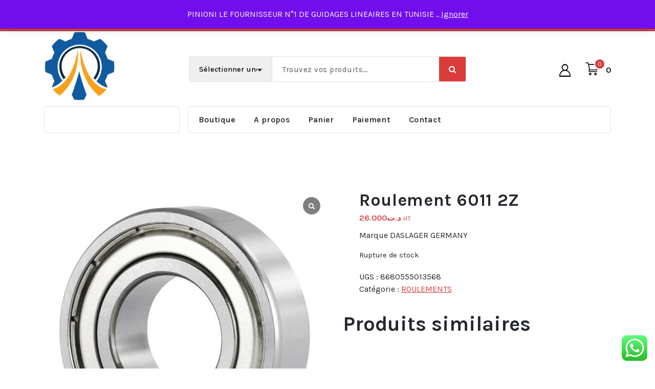

--- FILE ---
content_type: text/html; charset=UTF-8
request_url: https://pinioni.tn/shop/roulements/roulement-6011-2z/
body_size: 19244
content:
<!DOCTYPE html>
<html lang="fr-FR">
<head>
	<meta charset="UTF-8">
	<meta name="viewport" content="width=device-width, initial-scale=1">
	<link rel="profile" href="https://gmpg.org/xfn/11">
	
<meta name='robots' content='index, follow, max-image-preview:large, max-snippet:-1, max-video-preview:-1' />

	<!-- This site is optimized with the Yoast SEO plugin v26.8 - https://yoast.com/product/yoast-seo-wordpress/ -->
	<title>Roulement 6011 2Z - PINIONI TUNISIA</title>
	<link rel="canonical" href="https://pinioni.tn/shop/roulements/roulement-6011-2z/" />
	<meta property="og:locale" content="fr_FR" />
	<meta property="og:type" content="article" />
	<meta property="og:title" content="Roulement 6011 2Z - PINIONI TUNISIA" />
	<meta property="og:description" content="Marque DASLAGER GERMANY" />
	<meta property="og:url" content="https://pinioni.tn/shop/roulements/roulement-6011-2z/" />
	<meta property="og:site_name" content="PINIONI TUNISIA" />
	<meta property="article:publisher" content="https://www.facebook.com/Pinioni-112309240262419" />
	<meta property="article:modified_time" content="2025-10-22T08:50:14+00:00" />
	<meta property="og:image" content="https://pinioni.tn/wp-content/uploads/2020/09/DAS-LAGER-Stainless-Steel-Ball-Bearing.jpg" />
	<meta property="og:image:width" content="799" />
	<meta property="og:image:height" content="811" />
	<meta property="og:image:type" content="image/jpeg" />
	<meta name="twitter:card" content="summary_large_image" />
	<script type="application/ld+json" class="yoast-schema-graph">{"@context":"https://schema.org","@graph":[{"@type":"WebPage","@id":"https://pinioni.tn/shop/roulements/roulement-6011-2z/","url":"https://pinioni.tn/shop/roulements/roulement-6011-2z/","name":"Roulement 6011 2Z - PINIONI TUNISIA","isPartOf":{"@id":"https://pinioni.tn/#website"},"primaryImageOfPage":{"@id":"https://pinioni.tn/shop/roulements/roulement-6011-2z/#primaryimage"},"image":{"@id":"https://pinioni.tn/shop/roulements/roulement-6011-2z/#primaryimage"},"thumbnailUrl":"https://pinioni.tn/wp-content/uploads/2020/09/DAS-LAGER-Stainless-Steel-Ball-Bearing.jpg","datePublished":"2020-09-30T08:55:42+00:00","dateModified":"2025-10-22T08:50:14+00:00","breadcrumb":{"@id":"https://pinioni.tn/shop/roulements/roulement-6011-2z/#breadcrumb"},"inLanguage":"fr-FR","potentialAction":[{"@type":"ReadAction","target":["https://pinioni.tn/shop/roulements/roulement-6011-2z/"]}]},{"@type":"ImageObject","inLanguage":"fr-FR","@id":"https://pinioni.tn/shop/roulements/roulement-6011-2z/#primaryimage","url":"https://pinioni.tn/wp-content/uploads/2020/09/DAS-LAGER-Stainless-Steel-Ball-Bearing.jpg","contentUrl":"https://pinioni.tn/wp-content/uploads/2020/09/DAS-LAGER-Stainless-Steel-Ball-Bearing.jpg","width":799,"height":811},{"@type":"BreadcrumbList","@id":"https://pinioni.tn/shop/roulements/roulement-6011-2z/#breadcrumb","itemListElement":[{"@type":"ListItem","position":1,"name":"Home","item":"https://pinioni.tn/"},{"@type":"ListItem","position":2,"name":"Boutique","item":"https://pinioni.tn/"},{"@type":"ListItem","position":3,"name":"Roulement 6011 2Z"}]},{"@type":"WebSite","@id":"https://pinioni.tn/#website","url":"https://pinioni.tn/","name":"PINIONI TUNISIA","description":"","publisher":{"@id":"https://pinioni.tn/#organization"},"potentialAction":[{"@type":"SearchAction","target":{"@type":"EntryPoint","urlTemplate":"https://pinioni.tn/?s={search_term_string}"},"query-input":{"@type":"PropertyValueSpecification","valueRequired":true,"valueName":"search_term_string"}}],"inLanguage":"fr-FR"},{"@type":"Organization","@id":"https://pinioni.tn/#organization","name":"PINIONI TUNISIA","url":"https://pinioni.tn/","logo":{"@type":"ImageObject","inLanguage":"fr-FR","@id":"https://pinioni.tn/#/schema/logo/image/","url":"https://pinioni.tn/wp-content/uploads/2022/06/cropped-Capture2-1-1-1.png","contentUrl":"https://pinioni.tn/wp-content/uploads/2022/06/cropped-Capture2-1-1-1.png","width":572,"height":587,"caption":"PINIONI TUNISIA"},"image":{"@id":"https://pinioni.tn/#/schema/logo/image/"},"sameAs":["https://www.facebook.com/Pinioni-112309240262419"]}]}</script>
	<!-- / Yoast SEO plugin. -->


<link rel='dns-prefetch' href='//fonts.googleapis.com' />
<link rel="alternate" type="application/rss+xml" title="PINIONI TUNISIA &raquo; Flux" href="https://pinioni.tn/feed/" />
<link rel="alternate" type="application/rss+xml" title="PINIONI TUNISIA &raquo; Flux des commentaires" href="https://pinioni.tn/comments/feed/" />
<link rel="alternate" title="oEmbed (JSON)" type="application/json+oembed" href="https://pinioni.tn/wp-json/oembed/1.0/embed?url=https%3A%2F%2Fpinioni.tn%2Fshop%2Froulements%2Froulement-6011-2z%2F" />
<link rel="alternate" title="oEmbed (XML)" type="text/xml+oembed" href="https://pinioni.tn/wp-json/oembed/1.0/embed?url=https%3A%2F%2Fpinioni.tn%2Fshop%2Froulements%2Froulement-6011-2z%2F&#038;format=xml" />
<style id='wp-img-auto-sizes-contain-inline-css' type='text/css'>
img:is([sizes=auto i],[sizes^="auto," i]){contain-intrinsic-size:3000px 1500px}
/*# sourceURL=wp-img-auto-sizes-contain-inline-css */
</style>
<link rel='stylesheet' id='ht_ctc_main_css-css' href='https://pinioni.tn/wp-content/plugins/click-to-chat-for-whatsapp/new/inc/assets/css/main.css?ver=4.29' type='text/css' media='all' />
<style id='wp-emoji-styles-inline-css' type='text/css'>

	img.wp-smiley, img.emoji {
		display: inline !important;
		border: none !important;
		box-shadow: none !important;
		height: 1em !important;
		width: 1em !important;
		margin: 0 0.07em !important;
		vertical-align: -0.1em !important;
		background: none !important;
		padding: 0 !important;
	}
/*# sourceURL=wp-emoji-styles-inline-css */
</style>
<style id='wp-block-library-inline-css' type='text/css'>
:root{--wp-block-synced-color:#7a00df;--wp-block-synced-color--rgb:122,0,223;--wp-bound-block-color:var(--wp-block-synced-color);--wp-editor-canvas-background:#ddd;--wp-admin-theme-color:#007cba;--wp-admin-theme-color--rgb:0,124,186;--wp-admin-theme-color-darker-10:#006ba1;--wp-admin-theme-color-darker-10--rgb:0,107,160.5;--wp-admin-theme-color-darker-20:#005a87;--wp-admin-theme-color-darker-20--rgb:0,90,135;--wp-admin-border-width-focus:2px}@media (min-resolution:192dpi){:root{--wp-admin-border-width-focus:1.5px}}.wp-element-button{cursor:pointer}:root .has-very-light-gray-background-color{background-color:#eee}:root .has-very-dark-gray-background-color{background-color:#313131}:root .has-very-light-gray-color{color:#eee}:root .has-very-dark-gray-color{color:#313131}:root .has-vivid-green-cyan-to-vivid-cyan-blue-gradient-background{background:linear-gradient(135deg,#00d084,#0693e3)}:root .has-purple-crush-gradient-background{background:linear-gradient(135deg,#34e2e4,#4721fb 50%,#ab1dfe)}:root .has-hazy-dawn-gradient-background{background:linear-gradient(135deg,#faaca8,#dad0ec)}:root .has-subdued-olive-gradient-background{background:linear-gradient(135deg,#fafae1,#67a671)}:root .has-atomic-cream-gradient-background{background:linear-gradient(135deg,#fdd79a,#004a59)}:root .has-nightshade-gradient-background{background:linear-gradient(135deg,#330968,#31cdcf)}:root .has-midnight-gradient-background{background:linear-gradient(135deg,#020381,#2874fc)}:root{--wp--preset--font-size--normal:16px;--wp--preset--font-size--huge:42px}.has-regular-font-size{font-size:1em}.has-larger-font-size{font-size:2.625em}.has-normal-font-size{font-size:var(--wp--preset--font-size--normal)}.has-huge-font-size{font-size:var(--wp--preset--font-size--huge)}.has-text-align-center{text-align:center}.has-text-align-left{text-align:left}.has-text-align-right{text-align:right}.has-fit-text{white-space:nowrap!important}#end-resizable-editor-section{display:none}.aligncenter{clear:both}.items-justified-left{justify-content:flex-start}.items-justified-center{justify-content:center}.items-justified-right{justify-content:flex-end}.items-justified-space-between{justify-content:space-between}.screen-reader-text{border:0;clip-path:inset(50%);height:1px;margin:-1px;overflow:hidden;padding:0;position:absolute;width:1px;word-wrap:normal!important}.screen-reader-text:focus{background-color:#ddd;clip-path:none;color:#444;display:block;font-size:1em;height:auto;left:5px;line-height:normal;padding:15px 23px 14px;text-decoration:none;top:5px;width:auto;z-index:100000}html :where(.has-border-color){border-style:solid}html :where([style*=border-top-color]){border-top-style:solid}html :where([style*=border-right-color]){border-right-style:solid}html :where([style*=border-bottom-color]){border-bottom-style:solid}html :where([style*=border-left-color]){border-left-style:solid}html :where([style*=border-width]){border-style:solid}html :where([style*=border-top-width]){border-top-style:solid}html :where([style*=border-right-width]){border-right-style:solid}html :where([style*=border-bottom-width]){border-bottom-style:solid}html :where([style*=border-left-width]){border-left-style:solid}html :where(img[class*=wp-image-]){height:auto;max-width:100%}:where(figure){margin:0 0 1em}html :where(.is-position-sticky){--wp-admin--admin-bar--position-offset:var(--wp-admin--admin-bar--height,0px)}@media screen and (max-width:600px){html :where(.is-position-sticky){--wp-admin--admin-bar--position-offset:0px}}

/*# sourceURL=wp-block-library-inline-css */
</style><link rel='stylesheet' id='wc-blocks-style-css' href='https://pinioni.tn/wp-content/plugins/woocommerce/assets/client/blocks/wc-blocks.css?ver=wc-10.4.3' type='text/css' media='all' />
<style id='global-styles-inline-css' type='text/css'>
:root{--wp--preset--aspect-ratio--square: 1;--wp--preset--aspect-ratio--4-3: 4/3;--wp--preset--aspect-ratio--3-4: 3/4;--wp--preset--aspect-ratio--3-2: 3/2;--wp--preset--aspect-ratio--2-3: 2/3;--wp--preset--aspect-ratio--16-9: 16/9;--wp--preset--aspect-ratio--9-16: 9/16;--wp--preset--color--black: #000000;--wp--preset--color--cyan-bluish-gray: #abb8c3;--wp--preset--color--white: #ffffff;--wp--preset--color--pale-pink: #f78da7;--wp--preset--color--vivid-red: #cf2e2e;--wp--preset--color--luminous-vivid-orange: #ff6900;--wp--preset--color--luminous-vivid-amber: #fcb900;--wp--preset--color--light-green-cyan: #7bdcb5;--wp--preset--color--vivid-green-cyan: #00d084;--wp--preset--color--pale-cyan-blue: #8ed1fc;--wp--preset--color--vivid-cyan-blue: #0693e3;--wp--preset--color--vivid-purple: #9b51e0;--wp--preset--gradient--vivid-cyan-blue-to-vivid-purple: linear-gradient(135deg,rgb(6,147,227) 0%,rgb(155,81,224) 100%);--wp--preset--gradient--light-green-cyan-to-vivid-green-cyan: linear-gradient(135deg,rgb(122,220,180) 0%,rgb(0,208,130) 100%);--wp--preset--gradient--luminous-vivid-amber-to-luminous-vivid-orange: linear-gradient(135deg,rgb(252,185,0) 0%,rgb(255,105,0) 100%);--wp--preset--gradient--luminous-vivid-orange-to-vivid-red: linear-gradient(135deg,rgb(255,105,0) 0%,rgb(207,46,46) 100%);--wp--preset--gradient--very-light-gray-to-cyan-bluish-gray: linear-gradient(135deg,rgb(238,238,238) 0%,rgb(169,184,195) 100%);--wp--preset--gradient--cool-to-warm-spectrum: linear-gradient(135deg,rgb(74,234,220) 0%,rgb(151,120,209) 20%,rgb(207,42,186) 40%,rgb(238,44,130) 60%,rgb(251,105,98) 80%,rgb(254,248,76) 100%);--wp--preset--gradient--blush-light-purple: linear-gradient(135deg,rgb(255,206,236) 0%,rgb(152,150,240) 100%);--wp--preset--gradient--blush-bordeaux: linear-gradient(135deg,rgb(254,205,165) 0%,rgb(254,45,45) 50%,rgb(107,0,62) 100%);--wp--preset--gradient--luminous-dusk: linear-gradient(135deg,rgb(255,203,112) 0%,rgb(199,81,192) 50%,rgb(65,88,208) 100%);--wp--preset--gradient--pale-ocean: linear-gradient(135deg,rgb(255,245,203) 0%,rgb(182,227,212) 50%,rgb(51,167,181) 100%);--wp--preset--gradient--electric-grass: linear-gradient(135deg,rgb(202,248,128) 0%,rgb(113,206,126) 100%);--wp--preset--gradient--midnight: linear-gradient(135deg,rgb(2,3,129) 0%,rgb(40,116,252) 100%);--wp--preset--font-size--small: 13px;--wp--preset--font-size--medium: 20px;--wp--preset--font-size--large: 36px;--wp--preset--font-size--x-large: 42px;--wp--preset--spacing--20: 0.44rem;--wp--preset--spacing--30: 0.67rem;--wp--preset--spacing--40: 1rem;--wp--preset--spacing--50: 1.5rem;--wp--preset--spacing--60: 2.25rem;--wp--preset--spacing--70: 3.38rem;--wp--preset--spacing--80: 5.06rem;--wp--preset--shadow--natural: 6px 6px 9px rgba(0, 0, 0, 0.2);--wp--preset--shadow--deep: 12px 12px 50px rgba(0, 0, 0, 0.4);--wp--preset--shadow--sharp: 6px 6px 0px rgba(0, 0, 0, 0.2);--wp--preset--shadow--outlined: 6px 6px 0px -3px rgb(255, 255, 255), 6px 6px rgb(0, 0, 0);--wp--preset--shadow--crisp: 6px 6px 0px rgb(0, 0, 0);}:where(.is-layout-flex){gap: 0.5em;}:where(.is-layout-grid){gap: 0.5em;}body .is-layout-flex{display: flex;}.is-layout-flex{flex-wrap: wrap;align-items: center;}.is-layout-flex > :is(*, div){margin: 0;}body .is-layout-grid{display: grid;}.is-layout-grid > :is(*, div){margin: 0;}:where(.wp-block-columns.is-layout-flex){gap: 2em;}:where(.wp-block-columns.is-layout-grid){gap: 2em;}:where(.wp-block-post-template.is-layout-flex){gap: 1.25em;}:where(.wp-block-post-template.is-layout-grid){gap: 1.25em;}.has-black-color{color: var(--wp--preset--color--black) !important;}.has-cyan-bluish-gray-color{color: var(--wp--preset--color--cyan-bluish-gray) !important;}.has-white-color{color: var(--wp--preset--color--white) !important;}.has-pale-pink-color{color: var(--wp--preset--color--pale-pink) !important;}.has-vivid-red-color{color: var(--wp--preset--color--vivid-red) !important;}.has-luminous-vivid-orange-color{color: var(--wp--preset--color--luminous-vivid-orange) !important;}.has-luminous-vivid-amber-color{color: var(--wp--preset--color--luminous-vivid-amber) !important;}.has-light-green-cyan-color{color: var(--wp--preset--color--light-green-cyan) !important;}.has-vivid-green-cyan-color{color: var(--wp--preset--color--vivid-green-cyan) !important;}.has-pale-cyan-blue-color{color: var(--wp--preset--color--pale-cyan-blue) !important;}.has-vivid-cyan-blue-color{color: var(--wp--preset--color--vivid-cyan-blue) !important;}.has-vivid-purple-color{color: var(--wp--preset--color--vivid-purple) !important;}.has-black-background-color{background-color: var(--wp--preset--color--black) !important;}.has-cyan-bluish-gray-background-color{background-color: var(--wp--preset--color--cyan-bluish-gray) !important;}.has-white-background-color{background-color: var(--wp--preset--color--white) !important;}.has-pale-pink-background-color{background-color: var(--wp--preset--color--pale-pink) !important;}.has-vivid-red-background-color{background-color: var(--wp--preset--color--vivid-red) !important;}.has-luminous-vivid-orange-background-color{background-color: var(--wp--preset--color--luminous-vivid-orange) !important;}.has-luminous-vivid-amber-background-color{background-color: var(--wp--preset--color--luminous-vivid-amber) !important;}.has-light-green-cyan-background-color{background-color: var(--wp--preset--color--light-green-cyan) !important;}.has-vivid-green-cyan-background-color{background-color: var(--wp--preset--color--vivid-green-cyan) !important;}.has-pale-cyan-blue-background-color{background-color: var(--wp--preset--color--pale-cyan-blue) !important;}.has-vivid-cyan-blue-background-color{background-color: var(--wp--preset--color--vivid-cyan-blue) !important;}.has-vivid-purple-background-color{background-color: var(--wp--preset--color--vivid-purple) !important;}.has-black-border-color{border-color: var(--wp--preset--color--black) !important;}.has-cyan-bluish-gray-border-color{border-color: var(--wp--preset--color--cyan-bluish-gray) !important;}.has-white-border-color{border-color: var(--wp--preset--color--white) !important;}.has-pale-pink-border-color{border-color: var(--wp--preset--color--pale-pink) !important;}.has-vivid-red-border-color{border-color: var(--wp--preset--color--vivid-red) !important;}.has-luminous-vivid-orange-border-color{border-color: var(--wp--preset--color--luminous-vivid-orange) !important;}.has-luminous-vivid-amber-border-color{border-color: var(--wp--preset--color--luminous-vivid-amber) !important;}.has-light-green-cyan-border-color{border-color: var(--wp--preset--color--light-green-cyan) !important;}.has-vivid-green-cyan-border-color{border-color: var(--wp--preset--color--vivid-green-cyan) !important;}.has-pale-cyan-blue-border-color{border-color: var(--wp--preset--color--pale-cyan-blue) !important;}.has-vivid-cyan-blue-border-color{border-color: var(--wp--preset--color--vivid-cyan-blue) !important;}.has-vivid-purple-border-color{border-color: var(--wp--preset--color--vivid-purple) !important;}.has-vivid-cyan-blue-to-vivid-purple-gradient-background{background: var(--wp--preset--gradient--vivid-cyan-blue-to-vivid-purple) !important;}.has-light-green-cyan-to-vivid-green-cyan-gradient-background{background: var(--wp--preset--gradient--light-green-cyan-to-vivid-green-cyan) !important;}.has-luminous-vivid-amber-to-luminous-vivid-orange-gradient-background{background: var(--wp--preset--gradient--luminous-vivid-amber-to-luminous-vivid-orange) !important;}.has-luminous-vivid-orange-to-vivid-red-gradient-background{background: var(--wp--preset--gradient--luminous-vivid-orange-to-vivid-red) !important;}.has-very-light-gray-to-cyan-bluish-gray-gradient-background{background: var(--wp--preset--gradient--very-light-gray-to-cyan-bluish-gray) !important;}.has-cool-to-warm-spectrum-gradient-background{background: var(--wp--preset--gradient--cool-to-warm-spectrum) !important;}.has-blush-light-purple-gradient-background{background: var(--wp--preset--gradient--blush-light-purple) !important;}.has-blush-bordeaux-gradient-background{background: var(--wp--preset--gradient--blush-bordeaux) !important;}.has-luminous-dusk-gradient-background{background: var(--wp--preset--gradient--luminous-dusk) !important;}.has-pale-ocean-gradient-background{background: var(--wp--preset--gradient--pale-ocean) !important;}.has-electric-grass-gradient-background{background: var(--wp--preset--gradient--electric-grass) !important;}.has-midnight-gradient-background{background: var(--wp--preset--gradient--midnight) !important;}.has-small-font-size{font-size: var(--wp--preset--font-size--small) !important;}.has-medium-font-size{font-size: var(--wp--preset--font-size--medium) !important;}.has-large-font-size{font-size: var(--wp--preset--font-size--large) !important;}.has-x-large-font-size{font-size: var(--wp--preset--font-size--x-large) !important;}
/*# sourceURL=global-styles-inline-css */
</style>

<style id='classic-theme-styles-inline-css' type='text/css'>
/*! This file is auto-generated */
.wp-block-button__link{color:#fff;background-color:#32373c;border-radius:9999px;box-shadow:none;text-decoration:none;padding:calc(.667em + 2px) calc(1.333em + 2px);font-size:1.125em}.wp-block-file__button{background:#32373c;color:#fff;text-decoration:none}
/*# sourceURL=/wp-includes/css/classic-themes.min.css */
</style>
<link rel='stylesheet' id='woocommerce-layout-css' href='https://pinioni.tn/wp-content/plugins/woocommerce/assets/css/woocommerce-layout.css?ver=10.4.3' type='text/css' media='all' />
<link rel='stylesheet' id='woocommerce-smallscreen-css' href='https://pinioni.tn/wp-content/plugins/woocommerce/assets/css/woocommerce-smallscreen.css?ver=10.4.3' type='text/css' media='only screen and (max-width: 768px)' />
<link rel='stylesheet' id='woocommerce-general-css' href='https://pinioni.tn/wp-content/plugins/woocommerce/assets/css/woocommerce.css?ver=10.4.3' type='text/css' media='all' />
<style id='woocommerce-inline-inline-css' type='text/css'>
.woocommerce form .form-row .required { visibility: visible; }
/*# sourceURL=woocommerce-inline-inline-css */
</style>
<link rel='stylesheet' id='cmplz-general-css' href='https://pinioni.tn/wp-content/plugins/complianz-gdpr/assets/css/cookieblocker.min.css?ver=1757937026' type='text/css' media='all' />
<link rel='stylesheet' id='bootstrap-min-css' href='https://pinioni.tn/wp-content/themes/storebiz/assets/css/bootstrap.min.css?ver=06ee75c6d80959517bb59d0bbd158dec' type='text/css' media='all' />
<link rel='stylesheet' id='owl-carousel-min-css' href='https://pinioni.tn/wp-content/themes/storebiz/assets/css/owl.carousel.min.css?ver=06ee75c6d80959517bb59d0bbd158dec' type='text/css' media='all' />
<link rel='stylesheet' id='font-awesome-css' href='https://pinioni.tn/wp-content/themes/storebiz/assets/css/fonts/font-awesome/css/font-awesome.min.css?ver=06ee75c6d80959517bb59d0bbd158dec' type='text/css' media='all' />
<link rel='stylesheet' id='animate-css' href='https://pinioni.tn/wp-content/themes/storebiz/assets/css/animate.min.css?ver=06ee75c6d80959517bb59d0bbd158dec' type='text/css' media='all' />
<link rel='stylesheet' id='storebiz-editor-style-css' href='https://pinioni.tn/wp-content/themes/storebiz/assets/css/editor-style.css?ver=06ee75c6d80959517bb59d0bbd158dec' type='text/css' media='all' />
<link rel='stylesheet' id='storebiz-menus-css' href='https://pinioni.tn/wp-content/themes/storebiz/assets/css/classic-menu.css?ver=06ee75c6d80959517bb59d0bbd158dec' type='text/css' media='all' />
<link rel='stylesheet' id='storebiz-widgets-css' href='https://pinioni.tn/wp-content/themes/storebiz/assets/css/widgets.css?ver=06ee75c6d80959517bb59d0bbd158dec' type='text/css' media='all' />
<link rel='stylesheet' id='storebiz-woo-css' href='https://pinioni.tn/wp-content/themes/storebiz/assets/css/woo.css?ver=06ee75c6d80959517bb59d0bbd158dec' type='text/css' media='all' />
<link rel='stylesheet' id='storebiz-main-css' href='https://pinioni.tn/wp-content/themes/storebiz/assets/css/main.css?ver=06ee75c6d80959517bb59d0bbd158dec' type='text/css' media='all' />
<link rel='stylesheet' id='storebiz-media-query-css' href='https://pinioni.tn/wp-content/themes/storebiz/assets/css/responsive.css?ver=06ee75c6d80959517bb59d0bbd158dec' type='text/css' media='all' />
<link rel='stylesheet' id='storebiz-style-css' href='https://pinioni.tn/wp-content/themes/storebiz/style.css?ver=06ee75c6d80959517bb59d0bbd158dec' type='text/css' media='all' />
<style id='storebiz-style-inline-css' type='text/css'>
.breadcrumb-area {
				min-height: 236px;
			}

.logo img, .mobile-logo img {
					max-width: 140px;
				}
.main-slider {
					    background: rgba(0, 0, 0, 0);
				}
 body{ 
			font-size: 16px;
			line-height: 1.5;
			text-transform: inherit;
			font-style: inherit;
		}
 h1{ 
				font-size: px;
				line-height: ;
				text-transform: inherit;
				font-style: inherit;
			}
 h2{ 
				font-size: px;
				line-height: ;
				text-transform: inherit;
				font-style: inherit;
			}
 h3{ 
				font-size: px;
				line-height: ;
				text-transform: inherit;
				font-style: inherit;
			}
 h4{ 
				font-size: px;
				line-height: ;
				text-transform: inherit;
				font-style: inherit;
			}
 h5{ 
				font-size: px;
				line-height: ;
				text-transform: inherit;
				font-style: inherit;
			}
 h6{ 
				font-size: px;
				line-height: ;
				text-transform: inherit;
				font-style: inherit;
			}

/*# sourceURL=storebiz-style-inline-css */
</style>
<link rel='stylesheet' id='storebiz-fonts-css' href='//fonts.googleapis.com/css?family=Montserrat%3Aital%2Cwght%400%2C200%3B0%2C300%3B0%2C400%3B0%2C500%3B0%2C600%3B0%2C700%3B0%2C800%3B0%2C900%3B1%2C100%3B1%2C200%3B1%2C300%3B1%2C400%3B1%2C500%3B1%2C600%3B1%2C700%3B1%2C800%3B1%2C900&#038;subset=latin%2Clatin-ext' type='text/css' media='all' />
<link rel='stylesheet' id='sp_wcgs-fontello-fontende-icons-css' href='https://pinioni.tn/wp-content/plugins/gallery-slider-for-woocommerce/public/css/fontello.min.css?ver=3.1.3' type='text/css' media='all' />
<link rel='stylesheet' id='wcgs-swiper-css' href='https://pinioni.tn/wp-content/plugins/gallery-slider-for-woocommerce/public/css/swiper.min.css?ver=3.1.3' type='text/css' media='all' />
<link rel='stylesheet' id='wcgs-fancybox-css' href='https://pinioni.tn/wp-content/plugins/gallery-slider-for-woocommerce/public/css/fancybox.min.css?ver=3.1.3' type='text/css' media='all' />
<link rel='stylesheet' id='gallery-slider-for-woocommerce-css' href='https://pinioni.tn/wp-content/plugins/gallery-slider-for-woocommerce/public/css/woo-gallery-slider-public.min.css?ver=3.1.3' type='text/css' media='all' />
<style id='gallery-slider-for-woocommerce-inline-css' type='text/css'>
@media screen and (min-width:992px ){#wpgs-gallery.wcgs-woocommerce-product-gallery {max-width: 100%;}#wpgs-gallery.wcgs-woocommerce-product-gallery:has( + .summary ) {max-width: 50%;} #wpgs-gallery.wcgs-woocommerce-product-gallery+.summary { max-width: calc(50% - 50px); } }#wpgs-gallery .wcgs-thumb.spswiper-slide-thumb-active.wcgs-thumb img {border: 1px solid #5EABC1;}#wpgs-gallery .wcgs-thumb.spswiper-slide:hover img,#wpgs-gallery .wcgs-thumb.spswiper-slide-thumb-active.wcgs-thumb:hover img {border-color: #5EABC1;}#wpgs-gallery .wcgs-thumb.spswiper-slide img {border: 1px solid #dddddd;border-radius: 0px;}#wpgs-gallery .wcgs-video-icon:after {content: "\e823";}#wpgs-gallery .gallery-navigation-carousel-wrapper {-ms-flex-order: 2 !important;order: 2 !important;margin-top: 6px;;}.rtl #wpgs-gallery.wcgs-vertical-right .gallery-navigation-carousel-wrapper {margin-right: 6px;margin-left: 0;}#wpgs-gallery .wcgs-carousel .wcgs-spswiper-arrow {font-size: 16px;}#wpgs-gallery .wcgs-carousel .wcgs-spswiper-arrow:before,#wpgs-gallery .wcgs-carousel .wcgs-spswiper-arrow:before {font-size: 16px;color: #fff;line-height: unset;}#wpgs-gallery.wcgs-woocommerce-product-gallery .wcgs-carousel .wcgs-slider-image {border-radius: 0px;}#wpgs-gallery .wcgs-carousel .wcgs-spswiper-arrow,#wpgs-gallery .wcgs-carousel .wcgs-spswiper-arrow{background-color: rgba(0, 0, 0, .5);border-radius: 0px;}#wpgs-gallery .wcgs-carousel .wcgs-spswiper-arrow:hover, #wpgs-gallery .wcgs-carousel .wcgs-spswiper-arrow:hover {background-color: rgba(0, 0, 0, .85);}#wpgs-gallery .wcgs-carousel .wcgs-spswiper-arrow:hover::before, #wpgs-gallery .wcgs-carousel .wcgs-spswiper-arrow:hover::before{ color: #fff;}#wpgs-gallery .spswiper-pagination .spswiper-pagination-bullet {background-color: rgba(115, 119, 121, 0.5);}#wpgs-gallery .spswiper-pagination .spswiper-pagination-bullet.spswiper-pagination-bullet-active {background-color: rgba(115, 119, 121, 0.8);}#wpgs-gallery .wcgs-lightbox .sp_wgs-lightbox {color: #fff;background-color: rgba(0, 0, 0, 0.5);font-size: 13px;}#wpgs-gallery .wcgs-lightbox .sp_wgs-lightbox:hover {color: #fff;background-color: rgba(0, 0, 0, 0.8);}#wpgs-gallery .gallery-navigation-carousel.vertical .wcgs-spswiper-button-next.wcgs-spswiper-arrow::before,#wpgs-gallery .gallery-navigation-carousel .wcgs-spswiper-button-prev.wcgs-spswiper-arrow::before {content: "\e814";}#wpgs-gallery .gallery-navigation-carousel.vertical .wcgs-spswiper-button-prev.wcgs-spswiper-arrow::before,#wpgs-gallery .gallery-navigation-carousel .wcgs-spswiper-button-next.wcgs-spswiper-arrow::before {content: "\e801";}#wpgs-gallery .gallery-navigation-carousel .wcgs-spswiper-arrow {background-color: rgba(0, 0, 0, 0.5);}#wpgs-gallery .gallery-navigation-carousel .wcgs-spswiper-arrow:before{font-size: 12px;color: #fff;}#wpgs-gallery .gallery-navigation-carousel .wcgs-spswiper-arrow:hover {background-color: rgba(0, 0, 0, 0.8);}#wpgs-gallery .wcgs-carousel .wcgs-spswiper-button-prev.wcgs-spswiper-arrow::before {content: "\e814";}#wpgs-gallery .wcgs-carousel .wcgs-spswiper-button-next.wcgs-spswiper-arrow::before {content: "\e801";}#wpgs-gallery .gallery-navigation-carousel .wcgs-spswiper-arrow:hover::before{color: #fff;}#wpgs-gallery {margin-bottom: 30px;max-width: 50%;}.wcgs-fancybox-wrapper .fancybox__caption {color: #ffffff;font-size: 14px;}.fancybox-bg {background: #1e1e1e !important;}
/*# sourceURL=gallery-slider-for-woocommerce-inline-css */
</style>
<link rel='stylesheet' id='sp_wcgs-fontello-icons-css' href='https://pinioni.tn/wp-content/plugins/gallery-slider-for-woocommerce/admin/css/fontello.min.css?ver=3.1.3' type='text/css' media='all' />
<script type="text/javascript" async src="https://pinioni.tn/wp-content/plugins/burst-statistics/helpers/timeme/timeme.min.js?ver=1759397053" id="burst-timeme-js"></script>
<script type="text/javascript" id="burst-js-extra">
/* <![CDATA[ */
var burst = {"tracking":{"isInitialHit":true,"lastUpdateTimestamp":0,"beacon_url":"https://pinioni.tn/wp-content/plugins/burst-statistics/endpoint.php","ajaxUrl":"https://pinioni.tn/wp-admin/admin-ajax.php"},"options":{"cookieless":0,"pageUrl":"https://pinioni.tn/shop/roulements/roulement-6011-2z/","beacon_enabled":1,"do_not_track":0,"enable_turbo_mode":0,"track_url_change":0,"cookie_retention_days":30,"debug":0},"goals":{"completed":[],"scriptUrl":"https://pinioni.tn/wp-content/plugins/burst-statistics//assets/js/build/burst-goals.js?v=1759397053","active":[]},"cache":{"uid":null,"fingerprint":null,"isUserAgent":null,"isDoNotTrack":null,"useCookies":null}};
//# sourceURL=burst-js-extra
/* ]]> */
</script>
<script type="text/javascript" async src="https://pinioni.tn/wp-content/plugins/burst-statistics/assets/js/build/burst.min.js?ver=1759397053" id="burst-js"></script>
<script type="text/javascript" src="https://pinioni.tn/wp-includes/js/jquery/jquery.min.js?ver=3.7.1" id="jquery-core-js"></script>
<script type="text/javascript" src="https://pinioni.tn/wp-includes/js/jquery/jquery-migrate.min.js?ver=3.4.1" id="jquery-migrate-js"></script>
<script type="text/javascript" src="https://pinioni.tn/wp-content/plugins/woocommerce/assets/js/jquery-blockui/jquery.blockUI.min.js?ver=2.7.0-wc.10.4.3" id="wc-jquery-blockui-js" defer="defer" data-wp-strategy="defer"></script>
<script type="text/javascript" id="wc-add-to-cart-js-extra">
/* <![CDATA[ */
var wc_add_to_cart_params = {"ajax_url":"/wp-admin/admin-ajax.php","wc_ajax_url":"/?wc-ajax=%%endpoint%%","i18n_view_cart":"Voir le panier","cart_url":"https://pinioni.tn/cart/","is_cart":"","cart_redirect_after_add":"no"};
//# sourceURL=wc-add-to-cart-js-extra
/* ]]> */
</script>
<script type="text/javascript" src="https://pinioni.tn/wp-content/plugins/woocommerce/assets/js/frontend/add-to-cart.min.js?ver=10.4.3" id="wc-add-to-cart-js" defer="defer" data-wp-strategy="defer"></script>
<script type="text/javascript" id="wc-single-product-js-extra">
/* <![CDATA[ */
var wc_single_product_params = {"i18n_required_rating_text":"Veuillez s\u00e9lectionner une note","i18n_rating_options":["1\u00a0\u00e9toile sur 5","2\u00a0\u00e9toiles sur 5","3\u00a0\u00e9toiles sur 5","4\u00a0\u00e9toiles sur 5","5\u00a0\u00e9toiles sur 5"],"i18n_product_gallery_trigger_text":"Voir la galerie d\u2019images en plein \u00e9cran","review_rating_required":"yes","flexslider":{"rtl":false,"animation":"slide","smoothHeight":true,"directionNav":false,"controlNav":"thumbnails","slideshow":false,"animationSpeed":500,"animationLoop":false,"allowOneSlide":false},"zoom_enabled":"","zoom_options":[],"photoswipe_enabled":"","photoswipe_options":{"shareEl":false,"closeOnScroll":false,"history":false,"hideAnimationDuration":0,"showAnimationDuration":0},"flexslider_enabled":""};
//# sourceURL=wc-single-product-js-extra
/* ]]> */
</script>
<script type="text/javascript" src="https://pinioni.tn/wp-content/plugins/woocommerce/assets/js/frontend/single-product.min.js?ver=10.4.3" id="wc-single-product-js" defer="defer" data-wp-strategy="defer"></script>
<script type="text/javascript" src="https://pinioni.tn/wp-content/plugins/woocommerce/assets/js/js-cookie/js.cookie.min.js?ver=2.1.4-wc.10.4.3" id="wc-js-cookie-js" defer="defer" data-wp-strategy="defer"></script>
<script type="text/javascript" id="woocommerce-js-extra">
/* <![CDATA[ */
var woocommerce_params = {"ajax_url":"/wp-admin/admin-ajax.php","wc_ajax_url":"/?wc-ajax=%%endpoint%%","i18n_password_show":"Afficher le mot de passe","i18n_password_hide":"Masquer le mot de passe"};
//# sourceURL=woocommerce-js-extra
/* ]]> */
</script>
<script type="text/javascript" src="https://pinioni.tn/wp-content/plugins/woocommerce/assets/js/frontend/woocommerce.min.js?ver=10.4.3" id="woocommerce-js" defer="defer" data-wp-strategy="defer"></script>
<script type="text/javascript" src="https://pinioni.tn/wp-content/themes/storebiz/assets/js/wow.min.js?ver=06ee75c6d80959517bb59d0bbd158dec" id="wow-min-js"></script>
<link rel="https://api.w.org/" href="https://pinioni.tn/wp-json/" /><link rel="alternate" title="JSON" type="application/json" href="https://pinioni.tn/wp-json/wp/v2/product/271" /><link rel="EditURI" type="application/rsd+xml" title="RSD" href="https://pinioni.tn/xmlrpc.php?rsd" />
	<noscript><style>.woocommerce-product-gallery{ opacity: 1 !important; }</style></noscript>
		<style type="text/css">
			h4.site-title,
		p.site-description {
			color: #1e73be;
		}
		</style>
	<link rel="icon" href="https://pinioni.tn/wp-content/uploads/2022/06/cropped-cropped-cropped-Capture2-1-1-1-32x32.png" sizes="32x32" />
<link rel="icon" href="https://pinioni.tn/wp-content/uploads/2022/06/cropped-cropped-cropped-Capture2-1-1-1-192x192.png" sizes="192x192" />
<link rel="apple-touch-icon" href="https://pinioni.tn/wp-content/uploads/2022/06/cropped-cropped-cropped-Capture2-1-1-1-180x180.png" />
<meta name="msapplication-TileImage" content="https://pinioni.tn/wp-content/uploads/2022/06/cropped-cropped-cropped-Capture2-1-1-1-270x270.png" />
		<style type="text/css" id="wp-custom-css">
			.wc-block-product-categories-list--depth-1{
 margin-left: 20px;
}		</style>
		<style id="kirki-inline-styles"></style></head>
<body data-rsssl=1 class="wp-singular product-template-default single single-product postid-271 wp-custom-logo wp-theme-storebiz theme-storebiz woocommerce woocommerce-page woocommerce-demo-store woocommerce-no-js wcgs-gallery-slider"  data-burst_id="271" data-burst_type="product">
	<p role="complementary" aria-label="Notification de la boutique" class="woocommerce-store-notice demo_store" data-notice-id="a7f3018f6aa0a0d6076991b53e205992" style="display:none;">PINIONI LE FOURNISSEUR N°1 DE GUIDAGES LINEAIRES EN TUNISIE .. <a role="button" href="#" class="woocommerce-store-notice__dismiss-link">Ignorer</a></p>
	<div id="page" class="site">
		<a class="skip-link screen-reader-text" href="#content">Aller au contenu</a>
		<header id="main-header" class="main-header">
				<div id="above-header" class="above-header d-lg-block d-none wow fadeInDown">
				<div class="header-widget d-flex align-items-center">
					<div class="container">
						<div class="row">
							<div class="col-lg-6 col-12 mb-lg-0 mb-4">
								<div class="widget-left text-lg-left text-center">
																	</div>
							</div>
							<div class="col-lg-6 col-12 mb-lg-0 mb-4">                            
								<div class="widget-right justify-content-lg-end justify-content-center text-lg-right text-center">
									<!--div class="select-currency">
										 									</div-->
																			<div class="main-navbar menu-bar">
																					</div>
																	</div>
							</div>
						</div>
					</div>
				</div>
			</div>
			<div class="navigation-middle">
		<div class="container">
			<div class="row navigation-middle-row">
				<div class="col-lg-3 col-12 text-lg-left text-center my-auto mb-lg-auto mt-lg-auto mt-3 mb-3">
					<div class="logo">
						<a href="https://pinioni.tn/" class="custom-logo-link" rel="home"><img width="512" height="512" src="https://pinioni.tn/wp-content/uploads/2022/06/cropped-cropped-cropped-Capture2-1-1-1.png" class="custom-logo" alt="PINIONI TUNISIA" decoding="async" fetchpriority="high" srcset="https://pinioni.tn/wp-content/uploads/2022/06/cropped-cropped-cropped-Capture2-1-1-1.png 512w, https://pinioni.tn/wp-content/uploads/2022/06/cropped-cropped-cropped-Capture2-1-1-1-300x300.png 300w, https://pinioni.tn/wp-content/uploads/2022/06/cropped-cropped-cropped-Capture2-1-1-1-150x150.png 150w, https://pinioni.tn/wp-content/uploads/2022/06/cropped-cropped-cropped-Capture2-1-1-1-100x100.png 100w, https://pinioni.tn/wp-content/uploads/2022/06/cropped-cropped-cropped-Capture2-1-1-1-350x350.png 350w, https://pinioni.tn/wp-content/uploads/2022/06/cropped-cropped-cropped-Capture2-1-1-1-270x270.png 270w, https://pinioni.tn/wp-content/uploads/2022/06/cropped-cropped-cropped-Capture2-1-1-1-192x192.png 192w, https://pinioni.tn/wp-content/uploads/2022/06/cropped-cropped-cropped-Capture2-1-1-1-180x180.png 180w, https://pinioni.tn/wp-content/uploads/2022/06/cropped-cropped-cropped-Capture2-1-1-1-32x32.png 32w" sizes="(max-width: 512px) 100vw, 512px" /></a>											</div>
				</div>
				<div class="col-lg-6 col-12 text-center my-auto mb-lg-auto mb-2">
											<div class="header-search-form">
							<form method="get" action="https://pinioni.tn/">
								<select class="header-search-select" name="product_cat">
									<option value="">Sélectionner une catégorie</option> 
									<option value="guidages-lineaires">GUIDAGES LINÉAIRES (450)</option><option value="vis-a-billes">VIS À BILLES (36)</option><option value="paliers-de-guidage-lineaires">PALIERS DE GUIDAGE LINÉAIRES (84)</option><option value="tables-de-positionnement">TABLES DE POSITIONNEMENT (39)</option><option value="roulements">ROULEMENTS (55)</option><option value="supports-darbres-lineaires">SUPPORTS D&#039;ARBRES LINÉAIRES (41)</option><option value="galet-combine">GALET COMBINÉS (3)</option><option value="cnc-et-imprimante-3d">CNC ET IMPRIMANTE 3D (27)</option><option value="eclairage">ECLAIRAGE (2)</option><option value="cartes-de-developpement">CARTES DE DEVELOPPEMENT (86)</option><option value="arduino">ARDUINO (84)</option><option value="raspberry-pi">RASPBERRY PI (2)</option><option value="feuillard-acier">Feuillard acier (0)</option><option value="pompes-et-systemes-de-pompage">POMPES ET SYSTÈMES DE POMPAGE (1)</option><option value="accessoires-pour-machines-de-decoupe-laser">ACCESSOIRES POUR MACHINES DE DÉCOUPE LASER (2)</option><option value="automatisme-et-controle-de-process">AUTOMATISME ET CONTRÔLE DE PROCESS (1)</option>								</select>
								<input type="hidden" name="post_type" value="product" />
								<input class="header-search-input" name="s" type="text" placeholder="Trouvez vos produits…"/>
								<button class="header-search-button" type="submit"><i class="fa fa-search" aria-hidden="true"></i></button>
							</form>
						</div>
									</div>
				<div class="col-lg-3 col-12 text-lg-right text-center my-auto mb-lg-auto mb-2">
					<div class="main-menu-right">
						<ul class="menu-right-list">
																<li class="user">
										<a href="https://pinioni.tn/my-account/" class="user-btn"><svg xmlns="http://www.w3.org/2000/svg" width="22.69" height="25.594"><path d="M22.68 23.327a12.112 12.112 0 00-.96-4.589 11.635 11.635 0 00-6.6-6.374 7.048 7.048 0 001.15-10.083 6.406 6.406 0 00-9.12-.736 6.525 6.525 0 00-2.31 4.453 6.943 6.943 0 002.75 6.359 11.718 11.718 0 00-5.5 4.327 12.014 12.014 0 00-2.08 6.643v1.026a1.217 1.217 0 001.19 1.233h20.06a1.452 1.452 0 001.42-1.476v-.783zM6.57 6.787a4.773 4.773 0 114.77 4.931 4.843 4.843 0 01-4.77-4.931zM4.29 16.804a9.176 9.176 0 016.19-3.192 8.932 8.932 0 016.15 1.622 9.953 9.953 0 014.29 8.093H1.78a10 10 0 012.51-6.523z" fill-rule="evenodd"/></svg></a>
									</li>
																									<li class="cart-wrapper">
										<div class="cart-main">
											<button type="button" class="cart-icon-wrap header-cart">
												<svg xmlns="http://www.w3.org/2000/svg" width="26" height="25"><path data-name="Cart Icon" d="M20.04 18.422h-9.55m-1.12-.024c-.45 0-.76.009-1.08 0a2.246 2.246 0 01-2.06-1.526 2.213 2.213 0 01.79-2.593.669.669 0 00.31-.855C6.45 9.497 5.59 5.566 4.72 1.56H2.3c-.51 0-1.01.024-1.51-.011A.752.752 0 010 .778.721.721 0 01.78.012c1.49-.019 2.98-.013 4.47 0a.814.814 0 01.84.74c.16.76.34 1.516.52 2.327h18.07c.18 0 .35-.01.52.006a.777.777 0 01.76 1.048c-.99 3.517-2 7.031-3 10.545a.962.962 0 01-1.13.676q-6.465-.013-12.95 0c-.19 0-.39 0-.58.014a.675.675 0 00-.66.685.7.7 0 00.6.8 3.061 3.061 0 00.63.031H22.06a.8.8 0 01.89.78.779.779 0 01-.88.741h-.91m-12.18-4.61c.15.015.23.03.3.03 3.97 0 7.93 0 11.9.012a.518.518 0 00.58-.481c.63-2.284 1.29-4.563 1.93-6.845.18-.611.35-1.222.53-1.865H6.96c.67 3.054 1.34 6.086 2.02 9.145zm11.16 6.2c1.49.7 2.05 1.693 1.81 3.011a2.336 2.336 0 01-2.21 1.987 2.39 2.39 0 01-2.41-1.827c-.34-1.253.19-2.285 1.64-3.149m-8.98 0c1.45.752 1.98 1.741 1.69 3.07a2.356 2.356 0 01-2.34 1.914 2.423 2.423 0 01-2.29-1.91c-.29-1.228.29-2.32 1.77-3.1m.5 3.318a.81.81 0 00.06-1.618.78.78 0 00-.78.853.73.73 0 00.72.765zm11.07-.761a.74.74 0 00-.75-.847.726.726 0 00-.78.769.752.752 0 00.78.836.717.717 0 00.75-.758z" fill-rule="evenodd"/></svg>
																										<span>0</span>
																									</button>
											<span class="cart-label">
																										<span>0</span>
																									</span>
										</div>
										<div class="shopping-cart">
											<ul class="shopping-cart-items">
												

	<p class="woocommerce-mini-cart__empty-message">Aucun article dans le panier.</p>




											</ul>
										</div>
									</li>
															</ul>                            
						</div>
					</div>
				</div>
			</div>
		</div>
		<div class="navigation-wrapper">
			<div class="main-navigation-area d-none d-lg-block">
				<div class="main-navigation is-sticky-on">
					<div class="container">
						<div class="row g-3">
							<div class="col-3">
								<div class="main-menu-left w-full">
									<div class="left-banner">
										<div class="button-area">
																					</div>
									</div>
								</div>
							</div>
							<div class="col-9">
								<nav class="navbar-area">
									<div class="main-navbar">
										<ul id="menu-menu" class="main-menu"><li itemscope="itemscope" itemtype="https://www.schema.org/SiteNavigationElement" id="menu-item-311" class="menu-item menu-item-type-post_type menu-item-object-page menu-item-home current_page_parent menu-item-311 nav-item"><a title="Boutique" href="https://pinioni.tn/" class="nav-link">Boutique</a></li>
<li itemscope="itemscope" itemtype="https://www.schema.org/SiteNavigationElement" id="menu-item-41" class="menu-item menu-item-type-post_type menu-item-object-page menu-item-41 nav-item"><a title="A propos" href="https://pinioni.tn/a-propos/" class="nav-link">A propos</a></li>
<li itemscope="itemscope" itemtype="https://www.schema.org/SiteNavigationElement" id="menu-item-314" class="menu-item menu-item-type-post_type menu-item-object-page menu-item-314 nav-item"><a title="Panier" href="https://pinioni.tn/cart/" class="nav-link">Panier</a></li>
<li itemscope="itemscope" itemtype="https://www.schema.org/SiteNavigationElement" id="menu-item-313" class="menu-item menu-item-type-post_type menu-item-object-page menu-item-313 nav-item"><a title="Paiement" href="https://pinioni.tn/checkout/" class="nav-link">Paiement</a></li>
<li itemscope="itemscope" itemtype="https://www.schema.org/SiteNavigationElement" id="menu-item-40" class="menu-item menu-item-type-post_type menu-item-object-page menu-item-40 nav-item"><a title="Contact" href="https://pinioni.tn/contact/" class="nav-link">Contact</a></li>
</ul>                            
									</div>
								</nav>
							</div>
						</div>
					</div>
				</div>
			</div>
			<div class="main-mobile-nav is-sticky-on"> 
				<div class="container">
					<div class="row">
						<div class="col-12">
							<div class="main-mobile-menu">
								<div class="main-menu-right main-mobile-left">
									<ul class="menu-right-list">
										<li class="button-area">
																					</li> 
									</ul>                            
								</div>
								<div class="menu-collapse-wrap">
									<div class="hamburger-menu">
										<button type="button" class="menu-collapsed" aria-label="Menu replié">
											<div class="top-bun"></div>
											<div class="meat"></div>
											<div class="bottom-bun"></div>
										</button>
									</div>
								</div>
								<div class="main-mobile-wrapper">
									<div id="mobile-menu-build" class="main-mobile-build">
										<button type="button" class="header-close-menu close-style" aria-label="En-tête de fermeture de menu"></button>
									</div>
								</div>
								<div class="header-above-wrapper">
									<div class="header-above-index">
										<div class="header-above-btn">
											<button type="button" class="header-above-collapse" aria-label="En-tête au dessus du repliage"><span></span></button>
										</div>
										<div id="header-above-bar" class="header-above-bar"></div>
									</div>
								</div>
							</div>
						</div>
					</div>
				</div>        
			</div>
		</div>
	</header>			<div id="content" class="storebiz-content">
<section id="product" class="product-section st-py-default">
        <div class="container">
            <div class="row gy-lg-0 gy-5 wow fadeInUp">
							<div id="product-content" class="col-lg-12">
				
				<div class="woocommerce-notices-wrapper"></div><div id="product-271" class="product type-product post-271 status-publish first outofstock product_cat-roulements has-post-thumbnail taxable shipping-taxable purchasable product-type-simple">

	<div id="wpgs-gallery" class="wcgs-woocommerce-product-gallery wcgs-spswiper-before-init horizontal wcgs_preloader_normal" style='min-width: 50%; overflow: hidden;' data-id="271"><div class="gallery-navigation-carousel-wrapper horizontal wcgs_preloader_normal"><div thumbsSlider="" class="gallery-navigation-carousel spswiper horizontal wcgs_preloader_normal thumbnailnavigation-custom always"><div class="spswiper-wrapper"><div class="wcgs-thumb spswiper-slide"><img alt="" data-cap="" src="https://pinioni.tn/wp-content/uploads/2020/09/DAS-LAGER-Stainless-Steel-Ball-Bearing-150x150.jpg" data-image="https://pinioni.tn/wp-content/uploads/2020/09/DAS-LAGER-Stainless-Steel-Ball-Bearing.jpg" data-type="" width="150" height="150" /></div></div></div><div class="wcgs-border-bottom"></div></div><div class="wcgs-carousel horizontal wcgs_preloader_normal spswiper"><div class="spswiper-wrapper"><div class="spswiper-slide"><div class="wcgs-slider-image"><a class="wcgs-slider-lightbox" data-fancybox="view" href="https://pinioni.tn/wp-content/uploads/2020/09/DAS-LAGER-Stainless-Steel-Ball-Bearing.jpg" aria-label="lightbox" data-caption=""></a><img class="wcgs-slider-image-tag" fetchpriority="high" loading="eager" alt="" data-cap="" src="https://pinioni.tn/wp-content/uploads/2020/09/DAS-LAGER-Stainless-Steel-Ball-Bearing.jpg" data-image="https://pinioni.tn/wp-content/uploads/2020/09/DAS-LAGER-Stainless-Steel-Ball-Bearing.jpg" width="799" height="811" srcset="https://pinioni.tn/wp-content/uploads/2020/09/DAS-LAGER-Stainless-Steel-Ball-Bearing.jpg 799w, https://pinioni.tn/wp-content/uploads/2020/09/DAS-LAGER-Stainless-Steel-Ball-Bearing-600x609.jpg 600w, https://pinioni.tn/wp-content/uploads/2020/09/DAS-LAGER-Stainless-Steel-Ball-Bearing-146x148.jpg 146w, https://pinioni.tn/wp-content/uploads/2020/09/DAS-LAGER-Stainless-Steel-Ball-Bearing-212x215.jpg 212w, https://pinioni.tn/wp-content/uploads/2020/09/DAS-LAGER-Stainless-Steel-Ball-Bearing-38x38.jpg 38w, https://pinioni.tn/wp-content/uploads/2020/09/DAS-LAGER-Stainless-Steel-Ball-Bearing-31x31.jpg 31w, https://pinioni.tn/wp-content/uploads/2020/09/DAS-LAGER-Stainless-Steel-Ball-Bearing-296x300.jpg 296w, https://pinioni.tn/wp-content/uploads/2020/09/DAS-LAGER-Stainless-Steel-Ball-Bearing-768x780.jpg 768w" sizes="(max-width: 799px) 100vw, 799px" /></div></div></div><div class="spswiper-pagination"></div><div class="wcgs-spswiper-button-next wcgs-spswiper-arrow"></div><div class="wcgs-spswiper-button-prev wcgs-spswiper-arrow"></div><div class="wcgs-lightbox top_right"><span class="sp_wgs-lightbox"><span class="sp_wgs-icon-search"></span></span></div></div><div class="wcgs-gallery-preloader" style="opacity: 1; z-index: 9999;"></div></div>
	<div class="summary entry-summary">
		<h1 class="product_title entry-title">Roulement 6011 2Z</h1><p class="price"><span class="woocommerce-Price-amount amount"><bdi><span class="woocommerce-Price-currencySymbol">&#x62f;.&#x62a;</span>26.000</bdi></span> <small class="woocommerce-price-suffix">HT</small></p>
<div class="woocommerce-product-details__short-description">
	<p>Marque DASLAGER GERMANY</p>
</div>
<p class="stock out-of-stock">Rupture de stock</p>
<div class="product_meta">

	
	
		<span class="sku_wrapper">UGS : <span class="sku">8680555013568</span></span>

	
	<span class="posted_in">Catégorie : <a href="https://pinioni.tn/categorie-produit/roulements/" rel="tag">ROULEMENTS</a></span>
	
	
</div>
	</div>

	
	<section class="related products">

					<h2>Produits similaires</h2>
				<ul class="products columns-4">

			
						<li class="roulements product type-product post-277 status-publish first outofstock product_cat-roulements has-post-thumbnail sale taxable shipping-taxable purchasable product-type-simple">
			<div class="product">
			<div class="product-single">
				<div class="product-bg"></div>
				<div class="product-img">
					<a href="https://pinioni.tn/shop/roulements/roulement-6207-2z-c3/" class="woocommerce-LoopProduct-link woocommerce-loop-product__link">				<a href="https://pinioni.tn/shop/roulements/roulement-6207-2z-c3/">
					<img width="799" height="811" src="https://pinioni.tn/wp-content/uploads/2020/09/DAS-LAGER-Stainless-Steel-Ball-Bearing.jpg" class="attachment-post-thumbnail size-post-thumbnail wp-post-image" alt="" decoding="async" loading="lazy" srcset="https://pinioni.tn/wp-content/uploads/2020/09/DAS-LAGER-Stainless-Steel-Ball-Bearing.jpg 799w, https://pinioni.tn/wp-content/uploads/2020/09/DAS-LAGER-Stainless-Steel-Ball-Bearing-600x609.jpg 600w, https://pinioni.tn/wp-content/uploads/2020/09/DAS-LAGER-Stainless-Steel-Ball-Bearing-146x148.jpg 146w, https://pinioni.tn/wp-content/uploads/2020/09/DAS-LAGER-Stainless-Steel-Ball-Bearing-212x215.jpg 212w, https://pinioni.tn/wp-content/uploads/2020/09/DAS-LAGER-Stainless-Steel-Ball-Bearing-38x38.jpg 38w, https://pinioni.tn/wp-content/uploads/2020/09/DAS-LAGER-Stainless-Steel-Ball-Bearing-31x31.jpg 31w, https://pinioni.tn/wp-content/uploads/2020/09/DAS-LAGER-Stainless-Steel-Ball-Bearing-296x300.jpg 296w, https://pinioni.tn/wp-content/uploads/2020/09/DAS-LAGER-Stainless-Steel-Ball-Bearing-768x780.jpg 768w" sizes="auto, (max-width: 799px) 100vw, 799px" />				</a>
				
					<div class="sale-ribbon"><span class="tag-line">Promo</span></div>							</div>
			<div class="product-content-outer">
				<div class="product-content">
					<div class="pro-rating">
											</div>
					<h3><a href="https://pinioni.tn/shop/roulements/roulement-6207-2z-c3/">Roulement 6207 2Z C3</a></h3>
					<div class="price">
						<del aria-hidden="true"><span class="woocommerce-Price-amount amount"><bdi><span class="woocommerce-Price-currencySymbol">&#x62f;.&#x62a;</span>17.000</bdi></span></del> <span class="screen-reader-text">Le prix initial était : &#x62f;.&#x62a;17.000.</span><ins aria-hidden="true"><span class="woocommerce-Price-amount amount"><bdi><span class="woocommerce-Price-currencySymbol">&#x62f;.&#x62a;</span>9.500</bdi></span></ins><span class="screen-reader-text">Le prix actuel est : &#x62f;.&#x62a;9.500.</span> <small class="woocommerce-price-suffix">HT</small>					</div>
				</div>
				<div class="product-action">			
					</a><a href="https://pinioni.tn/shop/roulements/roulement-6207-2z-c3/" aria-describedby="woocommerce_loop_add_to_cart_link_describedby_277" data-quantity="1" class="button product_type_simple" data-product_id="277" data-product_sku="8680555016125" aria-label="En savoir plus sur &ldquo;Roulement 6207 2Z C3&rdquo;" rel="nofollow" data-success_message="">Lire la suite</a>	<span id="woocommerce_loop_add_to_cart_link_describedby_277" class="screen-reader-text">
			</span>
				</div>
			</div>
		</div>
	</div>
</li>
			
						<li class="roulements product type-product post-272 status-publish outofstock product_cat-roulements has-post-thumbnail taxable shipping-taxable purchasable product-type-simple">
			<div class="product">
			<div class="product-single">
				<div class="product-bg"></div>
				<div class="product-img">
					<a href="https://pinioni.tn/shop/roulements/roulement-6014-2rs/" class="woocommerce-LoopProduct-link woocommerce-loop-product__link">				<a href="https://pinioni.tn/shop/roulements/roulement-6014-2rs/">
					<img width="862" height="1080" src="https://pinioni.tn/wp-content/uploads/2020/09/DAS-LAGER-Ball-Bearing.jpg" class="attachment-post-thumbnail size-post-thumbnail wp-post-image" alt="" decoding="async" loading="lazy" srcset="https://pinioni.tn/wp-content/uploads/2020/09/DAS-LAGER-Ball-Bearing.jpg 862w, https://pinioni.tn/wp-content/uploads/2020/09/DAS-LAGER-Ball-Bearing-600x752.jpg 600w, https://pinioni.tn/wp-content/uploads/2020/09/DAS-LAGER-Ball-Bearing-118x148.jpg 118w, https://pinioni.tn/wp-content/uploads/2020/09/DAS-LAGER-Ball-Bearing-172x215.jpg 172w, https://pinioni.tn/wp-content/uploads/2020/09/DAS-LAGER-Ball-Bearing-30x38.jpg 30w, https://pinioni.tn/wp-content/uploads/2020/09/DAS-LAGER-Ball-Bearing-25x31.jpg 25w, https://pinioni.tn/wp-content/uploads/2020/09/DAS-LAGER-Ball-Bearing-239x300.jpg 239w, https://pinioni.tn/wp-content/uploads/2020/09/DAS-LAGER-Ball-Bearing-817x1024.jpg 817w, https://pinioni.tn/wp-content/uploads/2020/09/DAS-LAGER-Ball-Bearing-768x962.jpg 768w" sizes="auto, (max-width: 862px) 100vw, 862px" />				</a>
							</div>
			<div class="product-content-outer">
				<div class="product-content">
					<div class="pro-rating">
											</div>
					<h3><a href="https://pinioni.tn/shop/roulements/roulement-6014-2rs/">Roulement 6014 2RS</a></h3>
					<div class="price">
						<span class="woocommerce-Price-amount amount"><bdi><span class="woocommerce-Price-currencySymbol">&#x62f;.&#x62a;</span>39.200</bdi></span> <small class="woocommerce-price-suffix">HT</small>					</div>
				</div>
				<div class="product-action">			
					</a><a href="https://pinioni.tn/shop/roulements/roulement-6014-2rs/" aria-describedby="woocommerce_loop_add_to_cart_link_describedby_272" data-quantity="1" class="button product_type_simple" data-product_id="272" data-product_sku="8680555013759" aria-label="En savoir plus sur &ldquo;Roulement 6014 2RS&rdquo;" rel="nofollow" data-success_message="">Lire la suite</a>	<span id="woocommerce_loop_add_to_cart_link_describedby_272" class="screen-reader-text">
			</span>
				</div>
			</div>
		</div>
	</div>
</li>
			
						<li class="roulements product type-product post-276 status-publish outofstock product_cat-roulements has-post-thumbnail sale taxable shipping-taxable purchasable product-type-simple">
			<div class="product">
			<div class="product-single">
				<div class="product-bg"></div>
				<div class="product-img">
					<a href="https://pinioni.tn/shop/roulements/roulement-6206-2z-c3/" class="woocommerce-LoopProduct-link woocommerce-loop-product__link">				<a href="https://pinioni.tn/shop/roulements/roulement-6206-2z-c3/">
					<img width="799" height="811" src="https://pinioni.tn/wp-content/uploads/2020/09/DAS-LAGER-Stainless-Steel-Ball-Bearing.jpg" class="attachment-post-thumbnail size-post-thumbnail wp-post-image" alt="" decoding="async" loading="lazy" srcset="https://pinioni.tn/wp-content/uploads/2020/09/DAS-LAGER-Stainless-Steel-Ball-Bearing.jpg 799w, https://pinioni.tn/wp-content/uploads/2020/09/DAS-LAGER-Stainless-Steel-Ball-Bearing-600x609.jpg 600w, https://pinioni.tn/wp-content/uploads/2020/09/DAS-LAGER-Stainless-Steel-Ball-Bearing-146x148.jpg 146w, https://pinioni.tn/wp-content/uploads/2020/09/DAS-LAGER-Stainless-Steel-Ball-Bearing-212x215.jpg 212w, https://pinioni.tn/wp-content/uploads/2020/09/DAS-LAGER-Stainless-Steel-Ball-Bearing-38x38.jpg 38w, https://pinioni.tn/wp-content/uploads/2020/09/DAS-LAGER-Stainless-Steel-Ball-Bearing-31x31.jpg 31w, https://pinioni.tn/wp-content/uploads/2020/09/DAS-LAGER-Stainless-Steel-Ball-Bearing-296x300.jpg 296w, https://pinioni.tn/wp-content/uploads/2020/09/DAS-LAGER-Stainless-Steel-Ball-Bearing-768x780.jpg 768w" sizes="auto, (max-width: 799px) 100vw, 799px" />				</a>
				
					<div class="sale-ribbon"><span class="tag-line">Promo</span></div>							</div>
			<div class="product-content-outer">
				<div class="product-content">
					<div class="pro-rating">
											</div>
					<h3><a href="https://pinioni.tn/shop/roulements/roulement-6206-2z-c3/">Roulement 6206 2Z C3</a></h3>
					<div class="price">
						<del aria-hidden="true"><span class="woocommerce-Price-amount amount"><bdi><span class="woocommerce-Price-currencySymbol">&#x62f;.&#x62a;</span>11.200</bdi></span></del> <span class="screen-reader-text">Le prix initial était : &#x62f;.&#x62a;11.200.</span><ins aria-hidden="true"><span class="woocommerce-Price-amount amount"><bdi><span class="woocommerce-Price-currencySymbol">&#x62f;.&#x62a;</span>6.200</bdi></span></ins><span class="screen-reader-text">Le prix actuel est : &#x62f;.&#x62a;6.200.</span> <small class="woocommerce-price-suffix">HT</small>					</div>
				</div>
				<div class="product-action">			
					</a><a href="https://pinioni.tn/shop/roulements/roulement-6206-2z-c3/" aria-describedby="woocommerce_loop_add_to_cart_link_describedby_276" data-quantity="1" class="button product_type_simple" data-product_id="276" data-product_sku="8680555015951" aria-label="En savoir plus sur &ldquo;Roulement 6206 2Z C3&rdquo;" rel="nofollow" data-success_message="">Lire la suite</a>	<span id="woocommerce_loop_add_to_cart_link_describedby_276" class="screen-reader-text">
			</span>
				</div>
			</div>
		</div>
	</div>
</li>
			
						<li class="roulements product type-product post-265 status-publish last outofstock product_cat-roulements has-post-thumbnail taxable shipping-taxable purchasable product-type-simple">
			<div class="product">
			<div class="product-single">
				<div class="product-bg"></div>
				<div class="product-img">
					<a href="https://pinioni.tn/shop/roulements/roulement-6003/" class="woocommerce-LoopProduct-link woocommerce-loop-product__link">				<a href="https://pinioni.tn/shop/roulements/roulement-6003/">
					<img width="799" height="811" src="https://pinioni.tn/wp-content/uploads/2020/09/DAS-LAGER-Stainless-Steel-Ball-Bearing.jpg" class="attachment-post-thumbnail size-post-thumbnail wp-post-image" alt="" decoding="async" loading="lazy" srcset="https://pinioni.tn/wp-content/uploads/2020/09/DAS-LAGER-Stainless-Steel-Ball-Bearing.jpg 799w, https://pinioni.tn/wp-content/uploads/2020/09/DAS-LAGER-Stainless-Steel-Ball-Bearing-600x609.jpg 600w, https://pinioni.tn/wp-content/uploads/2020/09/DAS-LAGER-Stainless-Steel-Ball-Bearing-146x148.jpg 146w, https://pinioni.tn/wp-content/uploads/2020/09/DAS-LAGER-Stainless-Steel-Ball-Bearing-212x215.jpg 212w, https://pinioni.tn/wp-content/uploads/2020/09/DAS-LAGER-Stainless-Steel-Ball-Bearing-38x38.jpg 38w, https://pinioni.tn/wp-content/uploads/2020/09/DAS-LAGER-Stainless-Steel-Ball-Bearing-31x31.jpg 31w, https://pinioni.tn/wp-content/uploads/2020/09/DAS-LAGER-Stainless-Steel-Ball-Bearing-296x300.jpg 296w, https://pinioni.tn/wp-content/uploads/2020/09/DAS-LAGER-Stainless-Steel-Ball-Bearing-768x780.jpg 768w" sizes="auto, (max-width: 799px) 100vw, 799px" />				</a>
							</div>
			<div class="product-content-outer">
				<div class="product-content">
					<div class="pro-rating">
											</div>
					<h3><a href="https://pinioni.tn/shop/roulements/roulement-6003/">Roulement 6003</a></h3>
					<div class="price">
						<span class="woocommerce-Price-amount amount"><bdi><span class="woocommerce-Price-currencySymbol">&#x62f;.&#x62a;</span>2.600</bdi></span> <small class="woocommerce-price-suffix">HT</small>					</div>
				</div>
				<div class="product-action">			
					</a><a href="https://pinioni.tn/shop/roulements/roulement-6003/" aria-describedby="woocommerce_loop_add_to_cart_link_describedby_265" data-quantity="1" class="button product_type_simple" data-product_id="265" data-product_sku="8680555012677" aria-label="En savoir plus sur &ldquo;Roulement 6003&rdquo;" rel="nofollow" data-success_message="">Lire la suite</a>	<span id="woocommerce_loop_add_to_cart_link_describedby_265" class="screen-reader-text">
			</span>
				</div>
			</div>
		</div>
	</div>
</li>
			
		</ul>

	</section>
	</div>

			</div>
					</div>	
	</div>
</section>
</div>
</div>
<footer id="footer-section" class="footer-section main-footer" style="background:url('') no-repeat scroll center center / cover rgb(0 0 0 / 0.75);background-blend-mode:multiply;">
			
		<div class="footer-main">
			<div class="container">
				<div class="row row-cols-1 row-cols-lg-4 row-cols-sm-2 g-4">
					<div class="col wow fadeInUp"><aside id="text-1" class="widget widget_text"><h5 class="widget-title">A propos :</h5>			<div class="textwidget"><div class="textwidget">
	<p>LE FOURNISSEUR N°1 DE GUIDAGES LINEAIRES EN TUNISIE . </p>
	<aside class="widget widget-contact">
		<div class="contact-area">
			<div class="contact-icon">
				<div class="contact-corn"><i class="fa fa-phone"></i></div>
			</div>
			<div class="contact-info">
				<p class="text"><a href="tel:+1 212-683-9756">73 470 005 / 29 898 803</a></p>
			</div>
		</div>
		<div class="contact-area">
			<div class="contact-icon">
				<div class="contact-corn"><i class="fa fa-envelope"></i></div>
			</div>
			<div class="contact-info">
				<p class="text"><a href="mailto:hello@example.com">contact@pinioni.tn</a></p>
			</div>
		</div>
		<div class="contact-area">
			<div class="contact-icon">
				<div class="contact-corn"><i class="fa fa-map-marker"></i></div>
			</div>
			<div class="contact-info">
				<p class="text"><a href="javascript:void(0);"> 5080 Téboulba Monastir</a></p>
			</div>
		</div>
	</aside></div>
		</aside></div>				</div>
			</div>
		</div>
		
	<div class="footer-bottom">
		<div class="footer-copyright">
			<div class="container">
				<div class="row">
					<div class="col-12 text-center">
						<div class="copyright-text">
							        
							<p>
								 
							</p>
						</div>
					</div>
				</div>
			</div>	
		</div>
	</div>
</footer>
<button type="button" class="scrollingUp scrolling-btn" aria-label="scrollingUp"><i class="fa fa-angle-up"></i></button>

<script type="speculationrules">
{"prefetch":[{"source":"document","where":{"and":[{"href_matches":"/*"},{"not":{"href_matches":["/wp-*.php","/wp-admin/*","/wp-content/uploads/*","/wp-content/*","/wp-content/plugins/*","/wp-content/themes/storebiz/*","/*\\?(.+)"]}},{"not":{"selector_matches":"a[rel~=\"nofollow\"]"}},{"not":{"selector_matches":".no-prefetch, .no-prefetch a"}}]},"eagerness":"conservative"}]}
</script>
		<!-- Click to Chat - https://holithemes.com/plugins/click-to-chat/  v4.29 -->
									<div class="ht-ctc ht-ctc-chat ctc-analytics ctc_wp_desktop style-2  ht_ctc_entry_animation ht_ctc_an_entry_corner " id="ht-ctc-chat"  
				style="display: none;  position: fixed; bottom: 15px; right: 15px;"   >
								<div class="ht_ctc_style ht_ctc_chat_style">
				<div  style="display: flex; justify-content: center; align-items: center;  " class="ctc-analytics ctc_s_2">
	<p class="ctc-analytics ctc_cta ctc_cta_stick ht-ctc-cta  ht-ctc-cta-hover " style="padding: 0px 16px; line-height: 1.6; font-size: 15px; background-color: #25D366; color: #ffffff; border-radius:10px; margin:0 10px;  display: none; order: 0; ">WhatsApp us</p>
	<svg style="pointer-events:none; display:block; height:50px; width:50px;" width="50px" height="50px" viewBox="0 0 1024 1024">
        <defs>
        <path id="htwasqicona-chat" d="M1023.941 765.153c0 5.606-.171 17.766-.508 27.159-.824 22.982-2.646 52.639-5.401 66.151-4.141 20.306-10.392 39.472-18.542 55.425-9.643 18.871-21.943 35.775-36.559 50.364-14.584 14.56-31.472 26.812-50.315 36.416-16.036 8.172-35.322 14.426-55.744 18.549-13.378 2.701-42.812 4.488-65.648 5.3-9.402.336-21.564.505-27.15.505l-504.226-.081c-5.607 0-17.765-.172-27.158-.509-22.983-.824-52.639-2.646-66.152-5.4-20.306-4.142-39.473-10.392-55.425-18.542-18.872-9.644-35.775-21.944-50.364-36.56-14.56-14.584-26.812-31.471-36.415-50.314-8.174-16.037-14.428-35.323-18.551-55.744-2.7-13.378-4.487-42.812-5.3-65.649-.334-9.401-.503-21.563-.503-27.148l.08-504.228c0-5.607.171-17.766.508-27.159.825-22.983 2.646-52.639 5.401-66.151 4.141-20.306 10.391-39.473 18.542-55.426C34.154 93.24 46.455 76.336 61.07 61.747c14.584-14.559 31.472-26.812 50.315-36.416 16.037-8.172 35.324-14.426 55.745-18.549 13.377-2.701 42.812-4.488 65.648-5.3 9.402-.335 21.565-.504 27.149-.504l504.227.081c5.608 0 17.766.171 27.159.508 22.983.825 52.638 2.646 66.152 5.401 20.305 4.141 39.472 10.391 55.425 18.542 18.871 9.643 35.774 21.944 50.363 36.559 14.559 14.584 26.812 31.471 36.415 50.315 8.174 16.037 14.428 35.323 18.551 55.744 2.7 13.378 4.486 42.812 5.3 65.649.335 9.402.504 21.564.504 27.15l-.082 504.226z"/>
        </defs>
        <linearGradient id="htwasqiconb-chat" gradientUnits="userSpaceOnUse" x1="512.001" y1=".978" x2="512.001" y2="1025.023">
            <stop offset="0" stop-color="#61fd7d"/>
            <stop offset="1" stop-color="#2bb826"/>
        </linearGradient>
        <use xlink:href="#htwasqicona-chat" overflow="visible" style="fill: url(#htwasqiconb-chat)" fill="url(#htwasqiconb-chat)"/>
        <g>
            <path style="fill: #FFFFFF;" fill="#FFF" d="M783.302 243.246c-69.329-69.387-161.529-107.619-259.763-107.658-202.402 0-367.133 164.668-367.214 367.072-.026 64.699 16.883 127.854 49.017 183.522l-52.096 190.229 194.665-51.047c53.636 29.244 114.022 44.656 175.482 44.682h.151c202.382 0 367.128-164.688 367.21-367.094.039-98.087-38.121-190.319-107.452-259.706zM523.544 808.047h-.125c-54.767-.021-108.483-14.729-155.344-42.529l-11.146-6.612-115.517 30.293 30.834-112.592-7.259-11.544c-30.552-48.579-46.688-104.729-46.664-162.379.066-168.229 136.985-305.096 305.339-305.096 81.521.031 158.154 31.811 215.779 89.482s89.342 134.332 89.312 215.859c-.066 168.243-136.984 305.118-305.209 305.118zm167.415-228.515c-9.177-4.591-54.286-26.782-62.697-29.843-8.41-3.062-14.526-4.592-20.645 4.592-6.115 9.182-23.699 29.843-29.053 35.964-5.352 6.122-10.704 6.888-19.879 2.296-9.176-4.591-38.74-14.277-73.786-45.526-27.275-24.319-45.691-54.359-51.043-63.543-5.352-9.183-.569-14.146 4.024-18.72 4.127-4.109 9.175-10.713 13.763-16.069 4.587-5.355 6.117-9.183 9.175-15.304 3.059-6.122 1.529-11.479-.765-16.07-2.293-4.591-20.644-49.739-28.29-68.104-7.447-17.886-15.013-15.466-20.645-15.747-5.346-.266-11.469-.322-17.585-.322s-16.057 2.295-24.467 11.478-32.113 31.374-32.113 76.521c0 45.147 32.877 88.764 37.465 94.885 4.588 6.122 64.699 98.771 156.741 138.502 21.892 9.45 38.982 15.094 52.308 19.322 21.98 6.979 41.982 5.995 57.793 3.634 17.628-2.633 54.284-22.189 61.932-43.615 7.646-21.427 7.646-39.791 5.352-43.617-2.294-3.826-8.41-6.122-17.585-10.714z"/>
        </g>
        </svg></div>
				</div>
			</div>
							<span class="ht_ctc_chat_data" data-settings="{&quot;number&quot;:&quot;21629898803&quot;,&quot;pre_filled&quot;:&quot;&quot;,&quot;dis_m&quot;:&quot;show&quot;,&quot;dis_d&quot;:&quot;show&quot;,&quot;css&quot;:&quot;display: none; cursor: pointer; z-index: 99999999;&quot;,&quot;pos_d&quot;:&quot;position: fixed; bottom: 15px; right: 15px;&quot;,&quot;pos_m&quot;:&quot;position: fixed; bottom: 15px; right: 15px;&quot;,&quot;side_d&quot;:&quot;right&quot;,&quot;side_m&quot;:&quot;right&quot;,&quot;schedule&quot;:&quot;no&quot;,&quot;se&quot;:150,&quot;ani&quot;:&quot;no-animation&quot;,&quot;url_target_d&quot;:&quot;_blank&quot;,&quot;ga&quot;:&quot;yes&quot;,&quot;fb&quot;:&quot;yes&quot;,&quot;webhook_format&quot;:&quot;json&quot;,&quot;g_init&quot;:&quot;default&quot;,&quot;g_an_event_name&quot;:&quot;click to chat&quot;,&quot;pixel_event_name&quot;:&quot;Click to Chat by HoliThemes&quot;}" data-rest="9ffe3404bb"></span>
				<script type="application/ld+json">{"@context":"https://schema.org/","@type":"Product","@id":"https://pinioni.tn/shop/roulements/roulement-6011-2z/#product","name":"Roulement 6011 2Z","url":"https://pinioni.tn/shop/roulements/roulement-6011-2z/","description":"Marque DASLAGER GERMANY","image":"https://pinioni.tn/wp-content/uploads/2020/09/DAS-LAGER-Stainless-Steel-Ball-Bearing.jpg","sku":"8680555013568","offers":[{"@type":"Offer","priceSpecification":[{"@type":"UnitPriceSpecification","price":"26.000","priceCurrency":"TND","valueAddedTaxIncluded":false,"validThrough":"2027-12-31"}],"priceValidUntil":"2027-12-31","availability":"https://schema.org/OutOfStock","url":"https://pinioni.tn/shop/roulements/roulement-6011-2z/","seller":{"@type":"Organization","name":"PINIONI TUNISIA","url":"https://pinioni.tn"}}]}</script>	<script type='text/javascript'>
		(function () {
			var c = document.body.className;
			c = c.replace(/woocommerce-no-js/, 'woocommerce-js');
			document.body.className = c;
		})();
	</script>
				<script data-category="functional">
											</script>
			<script type="text/javascript" id="ht_ctc_app_js-js-extra">
/* <![CDATA[ */
var ht_ctc_chat_var = {"number":"21629898803","pre_filled":"","dis_m":"show","dis_d":"show","css":"display: none; cursor: pointer; z-index: 99999999;","pos_d":"position: fixed; bottom: 15px; right: 15px;","pos_m":"position: fixed; bottom: 15px; right: 15px;","side_d":"right","side_m":"right","schedule":"no","se":"150","ani":"no-animation","url_target_d":"_blank","ga":"yes","fb":"yes","webhook_format":"json","g_init":"default","g_an_event_name":"click to chat","pixel_event_name":"Click to Chat by HoliThemes"};
var ht_ctc_variables = {"g_an_event_name":"click to chat","pixel_event_type":"trackCustom","pixel_event_name":"Click to Chat by HoliThemes","g_an_params":["g_an_param_1","g_an_param_2","g_an_param_3"],"g_an_param_1":{"key":"number","value":"{number}"},"g_an_param_2":{"key":"title","value":"{title}"},"g_an_param_3":{"key":"url","value":"{url}"},"pixel_params":["pixel_param_1","pixel_param_2","pixel_param_3","pixel_param_4"],"pixel_param_1":{"key":"Category","value":"Click to Chat for WhatsApp"},"pixel_param_2":{"key":"ID","value":"{number}"},"pixel_param_3":{"key":"Title","value":"{title}"},"pixel_param_4":{"key":"URL","value":"{url}"}};
//# sourceURL=ht_ctc_app_js-js-extra
/* ]]> */
</script>
<script type="text/javascript" src="https://pinioni.tn/wp-content/plugins/click-to-chat-for-whatsapp/new/inc/assets/js/app.js?ver=4.29" id="ht_ctc_app_js-js" defer="defer" data-wp-strategy="defer"></script>
<script type="text/javascript" src="https://pinioni.tn/wp-content/themes/storebiz/assets/js/bootstrap.min.js?ver=06ee75c6d80959517bb59d0bbd158dec" id="bootstrap-js"></script>
<script type="text/javascript" src="https://pinioni.tn/wp-content/themes/storebiz/assets/js/owl.carousel.min.js?ver=06ee75c6d80959517bb59d0bbd158dec" id="owl-carousel-js"></script>
<script type="text/javascript" src="https://pinioni.tn/wp-content/themes/storebiz/assets/js/owlcarousel2-filter.min.js?ver=06ee75c6d80959517bb59d0bbd158dec" id="owl-carousel-filter-js"></script>
<script type="text/javascript" src="https://pinioni.tn/wp-content/themes/storebiz/assets/js/custom.js?ver=06ee75c6d80959517bb59d0bbd158dec" id="storebiz-custom-js-js"></script>
<script type="text/javascript" src="https://pinioni.tn/wp-content/themes/storebiz/assets/js/theme.min.js?ver=06ee75c6d80959517bb59d0bbd158dec" id="storebiz-theme-js-js"></script>
<script type="text/javascript" src="https://pinioni.tn/wp-content/plugins/woocommerce/assets/js/sourcebuster/sourcebuster.min.js?ver=10.4.3" id="sourcebuster-js-js"></script>
<script type="text/javascript" id="wc-order-attribution-js-extra">
/* <![CDATA[ */
var wc_order_attribution = {"params":{"lifetime":1.0e-5,"session":30,"base64":false,"ajaxurl":"https://pinioni.tn/wp-admin/admin-ajax.php","prefix":"wc_order_attribution_","allowTracking":true},"fields":{"source_type":"current.typ","referrer":"current_add.rf","utm_campaign":"current.cmp","utm_source":"current.src","utm_medium":"current.mdm","utm_content":"current.cnt","utm_id":"current.id","utm_term":"current.trm","utm_source_platform":"current.plt","utm_creative_format":"current.fmt","utm_marketing_tactic":"current.tct","session_entry":"current_add.ep","session_start_time":"current_add.fd","session_pages":"session.pgs","session_count":"udata.vst","user_agent":"udata.uag"}};
//# sourceURL=wc-order-attribution-js-extra
/* ]]> */
</script>
<script type="text/javascript" src="https://pinioni.tn/wp-content/plugins/woocommerce/assets/js/frontend/order-attribution.min.js?ver=10.4.3" id="wc-order-attribution-js"></script>
<script type="text/javascript" id="gallery-slider-for-woocommerce-js-extra">
/* <![CDATA[ */
var wcgs_object = {"wcgs_data":[],"wcgs_settings":{"gallery_layout":"horizontal","thumbnails_item_to_show":"4","thumbnails_sliders_space":{"width":"6","height":"6"},"thumbnails_sizes":"thumbnail","thumb_crop_size":{"width":"100","height":"100","unit":"Soft-crop"},"thumbnails_load_2x_image":"","border_normal_width_for_thumbnail":{"all":"1","color":"#dddddd","color3":"#5EABC1","radius":"0"},"thumbnails_hover_effect":"none","thumb_active_on":"click","thumbnail_style":"border_around","border_width_for_active_thumbnail":{"all":"1","color2":"#5EABC1"},"inactive_thumbnails_effect":"none","gallery_width":"50","gallery_responsive_width":{"width":"0","height":"720","height2":"480","unit":"px"},"gallery_bottom_gap":"30","gallery_image_source":"uploaded","include_feature_image_to_gallery":["default_gl"],"include_variation_and_default_gallery":"","single_combination":"single","show_caption":"","autoplay":"","slide_orientation":"horizontal","infinite_loop":"1","fade_slide":"slide","adaptive_height":"1","accessibility":"1","slider_dir":"","free_mode":"1","mouse_wheel":"","navigation":"1","navigation_icon":"angle","navigation_position":"center_center","navigation_icon_size":"16","navigation_icon_color_group":{"color":"#fff","hover_color":"#fff","bg_color":"rgba(0, 0, 0, .5)","hover_bg_color":"rgba(0, 0, 0, .85)"},"navigation_icon_radius":"0","navigation_visibility":"always","pagination":"","pagination_type":"bullets","pagination_icon_color_group":{"color":"rgba(115, 119, 121, 0.5)","active_color":"rgba(115, 119, 121, 0.8)"},"pagination_visibility":"always","thumbnailnavigation":"","thumb_nav_visibility":"always","thumbnailnavigation_style":"custom","thumbnailnavigation_icon":"angle","thumbnailnavigation_icon_size":"12","thumbnailnavigation_icon_color_group":{"color":"#fff","hover_color":"#fff","bg_color":"rgba(0, 0, 0, 0.5)","hover_bg_color":"rgba(0, 0, 0, 0.8)"},"thumbnail_navi_border":{"all":"0","color":"#dddddd","color3":"#dddddd","radius":"0"},"thumbnail_navi_box_size":{"width":"25","height":"100"},"image_sizes":"full","product_img_crop_size":{"width":"100","height":"100"},"product_image_load_2x":"","wcgs_image_lazy_load":"false","preloader":"1","preloader_style":"normal","image_border_radius":"0","grayscale":"gray_off","zoom":"1","zoom_type":"in_side","zoom_level":"2","cursor_type":"pointer","lens_shape":"circle","lens_color":"transparent","lens_border":{"all":"1","style":"solid","color":"#dddddd"},"product_image_overlay":"blur","overlay_color":"#fff","lens_opacity":"0.5","zoom_size_type":"auto","zoom_size":"","zoom_window_distance":"10","mouse_wheel_zoom":"","mobile_zoom":"","exclude_zoom_by_products_type":"none","exclude_zoom_by_products":"","exclude_zoom_by_category":"","zoom_notice":"","video_notice":"","video_popup_place":"popup","autoplay_video_on_sliding":"","video_looping":"","video_controls":"1","video_icon_color":{"color":"#fff","hover_color":"#fff"},"player_style":"default","yt_video_controls":"1","yt_related_video":"","video_volume":"0.5","video_order":"usual","lightbox":"1","lightbox_sliding_effect":"slide","lightbox_icon_position":"top_right","lightbox_icon":"search","lightbox_icon_size":"13","lightbox_icon_color_group":{"color":"#fff","hover_color":"#fff","bg_color":"rgba(0, 0, 0, 0.5)","hover_bg_color":"rgba(0, 0, 0, 0.8)"},"lightbox_caption":"1","lightbox_caption_size":"14","caption_color":"#ffffff","l_img_counter":"1","slide_play_btn":"","side_gallery_btn":"","thumb_gallery_show":"","gallery_share":"","gallery_fs_btn":"","gallery_dl_btn":"","shoppage_video_notice":"","shop_page_video_notice":"","wcgs_video_shop":"","shoppage_video_popup_place":"inline","shoppage_video_icon":"play-01","shop_video_icon_size":"44","shop_video_icon_position":"middle","shop_page_video_icon_color":{"color":"#fff","hover_color":"#fff"},"shop_page_video_bg":"#1e1e1e","autoplay_video_shop":"","video_play_event":"","shop_video_looping":"","shop_video_volume":"0.8","shop_video_controls":"1","shop_player_style":"default","shop_video_ratio_type":"","shop_video_ratio":"16:9","shop_video_playback":"1","shop_video_preloader":"1","wcgs_data_remove":"","shortcode":"[wcgs_gallery_slider]","":"","enqueue_fancybox_css":"1","enqueue_fancybox_js":"1","enqueue_swiper_css":"1","enqueue_swiper_js":"1","wcgs_additional_css":"","wcgs_additional_js":"","license_notice":"","license_key":"","help_key":"","slider_height_type":"adaptive","slider_height":{"width":"500","height":"500","height2":"500"}},"wcgs_other_variations":".spswp-shop-variations","wcgs_body_font_size":"14","wcgs_public_url":"https://pinioni.tn/wp-content/plugins/gallery-slider-for-woocommerce/public/","lazy_load_gallery":"1"};
//# sourceURL=gallery-slider-for-woocommerce-js-extra
/* ]]> */
</script>
<script type="text/javascript" src="https://pinioni.tn/wp-content/plugins/gallery-slider-for-woocommerce/public/js/woo-gallery-slider-public.min.js?ver=3.1.3" id="gallery-slider-for-woocommerce-js" async="async" data-wp-strategy="async"></script>
<script id="wp-emoji-settings" type="application/json">
{"baseUrl":"https://s.w.org/images/core/emoji/17.0.2/72x72/","ext":".png","svgUrl":"https://s.w.org/images/core/emoji/17.0.2/svg/","svgExt":".svg","source":{"concatemoji":"https://pinioni.tn/wp-includes/js/wp-emoji-release.min.js?ver=06ee75c6d80959517bb59d0bbd158dec"}}
</script>
<script type="module">
/* <![CDATA[ */
/*! This file is auto-generated */
const a=JSON.parse(document.getElementById("wp-emoji-settings").textContent),o=(window._wpemojiSettings=a,"wpEmojiSettingsSupports"),s=["flag","emoji"];function i(e){try{var t={supportTests:e,timestamp:(new Date).valueOf()};sessionStorage.setItem(o,JSON.stringify(t))}catch(e){}}function c(e,t,n){e.clearRect(0,0,e.canvas.width,e.canvas.height),e.fillText(t,0,0);t=new Uint32Array(e.getImageData(0,0,e.canvas.width,e.canvas.height).data);e.clearRect(0,0,e.canvas.width,e.canvas.height),e.fillText(n,0,0);const a=new Uint32Array(e.getImageData(0,0,e.canvas.width,e.canvas.height).data);return t.every((e,t)=>e===a[t])}function p(e,t){e.clearRect(0,0,e.canvas.width,e.canvas.height),e.fillText(t,0,0);var n=e.getImageData(16,16,1,1);for(let e=0;e<n.data.length;e++)if(0!==n.data[e])return!1;return!0}function u(e,t,n,a){switch(t){case"flag":return n(e,"\ud83c\udff3\ufe0f\u200d\u26a7\ufe0f","\ud83c\udff3\ufe0f\u200b\u26a7\ufe0f")?!1:!n(e,"\ud83c\udde8\ud83c\uddf6","\ud83c\udde8\u200b\ud83c\uddf6")&&!n(e,"\ud83c\udff4\udb40\udc67\udb40\udc62\udb40\udc65\udb40\udc6e\udb40\udc67\udb40\udc7f","\ud83c\udff4\u200b\udb40\udc67\u200b\udb40\udc62\u200b\udb40\udc65\u200b\udb40\udc6e\u200b\udb40\udc67\u200b\udb40\udc7f");case"emoji":return!a(e,"\ud83e\u1fac8")}return!1}function f(e,t,n,a){let r;const o=(r="undefined"!=typeof WorkerGlobalScope&&self instanceof WorkerGlobalScope?new OffscreenCanvas(300,150):document.createElement("canvas")).getContext("2d",{willReadFrequently:!0}),s=(o.textBaseline="top",o.font="600 32px Arial",{});return e.forEach(e=>{s[e]=t(o,e,n,a)}),s}function r(e){var t=document.createElement("script");t.src=e,t.defer=!0,document.head.appendChild(t)}a.supports={everything:!0,everythingExceptFlag:!0},new Promise(t=>{let n=function(){try{var e=JSON.parse(sessionStorage.getItem(o));if("object"==typeof e&&"number"==typeof e.timestamp&&(new Date).valueOf()<e.timestamp+604800&&"object"==typeof e.supportTests)return e.supportTests}catch(e){}return null}();if(!n){if("undefined"!=typeof Worker&&"undefined"!=typeof OffscreenCanvas&&"undefined"!=typeof URL&&URL.createObjectURL&&"undefined"!=typeof Blob)try{var e="postMessage("+f.toString()+"("+[JSON.stringify(s),u.toString(),c.toString(),p.toString()].join(",")+"));",a=new Blob([e],{type:"text/javascript"});const r=new Worker(URL.createObjectURL(a),{name:"wpTestEmojiSupports"});return void(r.onmessage=e=>{i(n=e.data),r.terminate(),t(n)})}catch(e){}i(n=f(s,u,c,p))}t(n)}).then(e=>{for(const n in e)a.supports[n]=e[n],a.supports.everything=a.supports.everything&&a.supports[n],"flag"!==n&&(a.supports.everythingExceptFlag=a.supports.everythingExceptFlag&&a.supports[n]);var t;a.supports.everythingExceptFlag=a.supports.everythingExceptFlag&&!a.supports.flag,a.supports.everything||((t=a.source||{}).concatemoji?r(t.concatemoji):t.wpemoji&&t.twemoji&&(r(t.twemoji),r(t.wpemoji)))});
//# sourceURL=https://pinioni.tn/wp-includes/js/wp-emoji-loader.min.js
/* ]]> */
</script>
</body>
</html>

